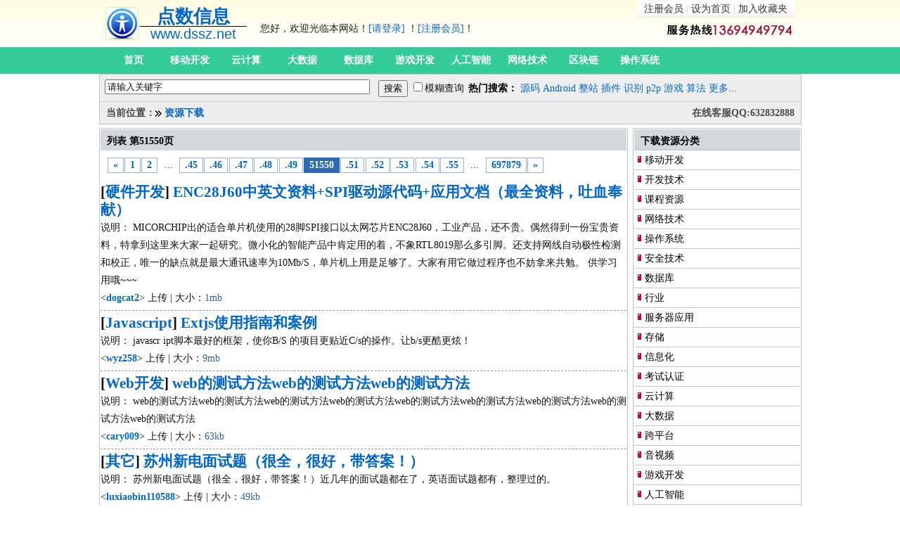

--- FILE ---
content_type: text/html; charset=utf-8
request_url: https://www.dssz.net/0/51550.html
body_size: 5910
content:
<!DOCTYPE html PUBLIC "-//W3C//DTD XHTML 1.0 Transitional//EN" "http://www.w3.org/TR/xhtml1/DTD/xhtml1-transitional.dtd">
<html>
<head>
	<meta http-equiv="Content-Type" content="text/html; charset=UTF-8" />
	<meta name="Author" content="Copyright 2002-2012 www.dssz.net -点数信息" />
	<meta name="KEYWORDS" content="C++,Visual,Java,PHP,ASP,JSP,PERL,Pascal,Asm,Operation System,P2P,Develop,Embedded,Program Source code,Download,编程,文档,书籍,C语言,程序员,源代码,源码下载,点数信息" />
	<meta name="DESCRIPTION" content="列表 第51550页  点数信息是专业的,大型的:源码,编程资源等搜索,交换平台,旨在帮助软件开发人员提供源码,编程资源下载,技术交流等服务!" />
	<title>列表 第51550页  - 点数信息</title>
	<link href="https://www.dssz.net/favicon.ico" rel="SHORTCUT ICON" />
	<link rel="stylesheet" rev="stylesheet" href="/_css/global.css" type="text/css" />
	<script type="text/javascript" src="/_scripts/jquery-3.7.1.min.js"></script>
	<script type="text/javascript" src="/_scripts/common.js"></script>

 
</head>
<body>
<div id="HeadTop" class="clr" >
  <div class="logo_area">
	<div class="fl logo" ><a href="/index.php">
  		<div id="logo_title"><b>点数信息</b></div>
	  	<div id="logo_url">www.dssz.net</div></a>
	</div>
	<div class="fr logoRight" >
		<div class="fr TopNav">
			<a href="/register.php" rel="nofollow">注册会员</a> |
			<a href="#" OnClick="this.style.behavior='url(#default#homepage)';this.setHomePage('https://www.dssz.net')" rel="nofollow">设为首页</a> |
			<a href="JavaScript:window.external.addFavorite('https://www.dssz.net','点数信息');" title="点数信息" rel="nofollow">加入收藏夹</a>
		</div>
		<div id="ECS_MEMBERZONE">
			<span id="mb_status">
			您好，欢迎光临本网站！<a href="/login.php" rel="nofollow">[请登录]</a> ！<a href="/register.php" rel="nofollow">[注册会员]</a>！			</span>
		 	<span id="hottel">&nbsp;</span>
		</div>
	</div>
  </div>
	<div class="clr"></div>
	<!--Nav Start-->
	<div id="topnav">
		<div id="Nav" class="clr" >
		<ul class="fl">
		  <li><a class="cur" href="/">首页</a>
	      <li><a href="/21/">移动开发</a>
	      <li><a href="/22/">云计算</a>
	      <li><a href="/23/">大数据</a>
	      <li><a href="/18/">数据库</a>
	      <li><a href="/26/">游戏开发</a>
	      <li><a href="/27/">人工智能</a>
	      <li><a href="/19/">网络技术</a>
	      <li><a href="/28/">区块链</a>
	      <li><a href="/12/">操作系统</a>
		</ul>
		</div>
	</div>
		<!--Nav end-->
	<div class="clr"></div>
<!--search start-->
	<div id="search" class="box">
<form name="cscsearch" action="/search.php" method="GET" onsubmit="if(cscsearch.keyword.value=='' || cscsearch.keyword.value=='请输入关键字') return false;">
	<input name="keyword" type="text" class="keyword" maxlength="45" align="absmiddle" size="45"
		value="请输入关键字"
		onfocus="if(this.value=='请输入关键字') this.value=''; this.style.color='#000';" 

		onblur="
			if(this.value=='') {
				this.value='请输入关键字';
				this.style.color='#CCC';
			}else{
				this.style.color='#000';
			}"

		/>
<div class="btn">
	<input name="" type="Submit" value="搜索" />
	<input type="checkbox" name="sm" value="1" >模糊查询
</div>
</form>
	<div class="hotsearch">
<strong>热门搜索：</strong>
	<a href="/search.php?keyword=源码">源码</a>
	<a href="/search.php?keyword=Android">Android</a>
	<a href="/search.php?keyword=整站">整站</a>
	<a href="/search.php?keyword=插件">插件</a>
	<a href="/search.php?keyword=识别">识别</a>
	<a href="/search.php?keyword=p2p">p2p</a>
	<a href="/search.php?keyword=游戏源码">游戏</a>
	<a href="/search.php?keyword=算法">算法</a>
	<a href="/0/">更多...</a>
	</div>
	<div class="clr"></div>
	<div id="loc_nav">
		<div class="fr">在线客服QQ:632832888</div>
		<div class="fl">当前位置：</div><img src="/images/right.gif" width="9" height="9" hspace="1" align="absmiddle"> <a href="/0/">资源下载</a>

	</div>
  </div>
</div>
<div class="block clr">
<div id="channel" class="fl">
	<div class="box">
		<div class="title"><h2>列表 第51550页 </h2></div>	
<div class="pages">
<a href="51549.html" title="Go to page 51549"><b>&#171;</b></a>
<a href="1.html" title="Go to page 1"><b>1</b></a>
<a href="2.html" title="Go to page 2"><b>2</b></a>
<span>...</span>
<a href="51545.html" title="Go to page 51545"><b>.45</b></a>
<a href="51546.html" title="Go to page 51546"><b>.46</b></a>
<a href="51547.html" title="Go to page 51547"><b>.47</b></a>
<a href="51548.html" title="Go to page 51548"><b>.48</b></a>
<a href="51549.html" title="Go to page 51549"><b>.49</b></a>
<span class="current">51550</span><a href="51551.html" title="Go to page 51551"><b>.51</b></a>
<a href="51552.html" title="Go to page 51552"><b>.52</b></a>
<a href="51553.html" title="Go to page 51553"><b>.53</b></a>
<a href="51554.html" title="Go to page 51554"><b>.54</b></a>
<a href="51555.html" title="Go to page 51555"><b>.55</b></a>
<span>...</span>
<a href="697879.html" title="Go to page 697879"><b>697879</b></a>
<a href="51551.html" title="Go to page 51551"><b>&#187;</b></a>
</div>
			
<div id="ilist">
<div class="sub"> 
<div class="main"> 
<h2>[<a href="/1613/" target="_blank">硬件开发</a>] <a href="/814873.html" target="_blank">ENC28J60中英文资料+SPI驱动源代码+应用文档（最全资料，吐血奉献）</a></h2> 
说明： MICORCHIP出的适合单片机使用的28脚SPI接口以太网芯片ENC28J60，工业产品，还不贵。偶然得到一份宝贵资料，特拿到这里来大家一起研究。微小化的智能产品中肯定用的着，不象RTL8019那么多引脚。还支持网线自动极性检测和校正，唯一的缺点就是最大通讯速率为10Mb/S，单片机上用是足够了。大家有用它做过程序也不妨拿来共勉。 供学习用哦~~~ <br> 
<span class=green>&lt;<a href="/userinfo/308984.html" target="_blank"><B>dogcat2</B></a>&gt; 上传 | 大小：<font color=#336699>1mb</font></span> 
</div> 
</div>
<div class="sub"> 
<div class="main"> 
<h2>[<a href="/1607/" target="_blank">Javascript</a>] <a href="/814871.html" target="_blank">Extjs使用指南和案例</a></h2> 
说明： javascr ipt脚本最好的框架，使你B/S 的项目更贴近C/s的操作。让b/s更酷更炫！ <br> 
<span class=green>&lt;<a href="/userinfo/246437.html" target="_blank"><B>wyz258</B></a>&gt; 上传 | 大小：<font color=#336699>9mb</font></span> 
</div> 
</div>
<div class="sub"> 
<div class="main"> 
<h2>[<a href="/1612/" target="_blank">Web开发</a>] <a href="/814869.html" target="_blank">web的测试方法web的测试方法web的测试方法</a></h2> 
说明： web的测试方法web的测试方法web的测试方法web的测试方法web的测试方法web的测试方法web的测试方法web的测试方法web的测试方法 <br> 
<span class=green>&lt;<a href="/userinfo/326621.html" target="_blank"><B>cary009</B></a>&gt; 上传 | 大小：<font color=#336699>63kb</font></span> 
</div> 
</div>
<div class="sub"> 
<div class="main"> 
<h2>[<a href="/1614/" target="_blank">其它</a>] <a href="/814868.html" target="_blank">苏州新电面试题（很全，很好，带答案！）</a></h2> 
说明： 苏州新电面试题（很全，很好，带答案！）近几年的面试题都在了，英语面试题都有，整理过的。 <br> 
<span class=green>&lt;<a href="/userinfo/310471.html" target="_blank"><B>luxiaobin110588</B></a>&gt; 上传 | 大小：<font color=#336699>49kb</font></span> 
</div> 
</div>
<div class="sub"> 
<div class="main"> 
<h2>[<a href="/1604/" target="_blank">C++</a>] <a href="/814865.html" target="_blank">windows程序调试</a></h2> 
说明： 本书精选了进行windows调试所需的基础技巧,共分为三个部分:介绍调试策略、介绍C++和Windows中的调试工具、介绍调试技术.并特别论述了与调试内在相关的问题：多线程问题与COM问题。本书重点放在调试概念上，而不是简单地介绍工具，因此具有很强的实用性，是您在程序开发时的最佳选择。 <br> 
<span class=green>&lt;<a href="/userinfo/198963.html" target="_blank"><B>xjc810928</B></a>&gt; 上传 | 大小：<font color=#336699>9mb</font></span> 
</div> 
</div>
<div class="sub"> 
<div class="main"> 
<h2>[<a href="/1612/" target="_blank">Web开发</a>] <a href="/814864.html" target="_blank">css樣式表中文手冊</a></h2> 
说明： css樣式表中文手冊 css樣式表中文手冊 <br> 
<span class=green>&lt;<a href="/userinfo/326620.html" target="_blank"><B>lemon_rabbit</B></a>&gt; 上传 | 大小：<font color=#336699>553kb</font></span> 
</div> 
</div>
<div class="sub"> 
<div class="main"> 
<h2>[<a href="/1606/" target="_blank">Java</a>] <a href="/814863.html" target="_blank">NusyDHCP-0.5rc-bin.zip</a></h2> 
说明： NusyDHCP-0.5rc-bin.zip dhcp 服务器 <br> 
<span class=green>&lt;<a href="/userinfo/326617.html" target="_blank"><B>rover_lee</B></a>&gt; 上传 | 大小：<font color=#336699>1mb</font></span> 
</div> 
</div>
<div class="sub"> 
<div class="main"> 
<h2>[<a href="/1512/" target="_blank">专业指导</a>] <a href="/814862.html" target="_blank">短信控件SMScontrol.ocx</a></h2> 
说明： 连接好设备，装好卡，开机。运行SMSDemo ,设置好实际连接的串口、速率选择（19200）。点“连接”，出现“连接成功”，然后点击左下角"确定“（AT+CGSN)。右下角白框会出现一个字符串（即机器码）。把机器码发给产品开发商计算注册码即可。 <br> 
<span class=green>&lt;<a href="/userinfo/206747.html" target="_blank"><B>dongxiaohui</B></a>&gt; 上传 | 大小：<font color=#336699>128kb</font></span> 
</div> 
</div>
<div class="sub"> 
<div class="main"> 
<h2>[<a href="/1512/" target="_blank">专业指导</a>] <a href="/814861.html" target="_blank">windows XP 系统优化工具 -- 简易瘦身</a></h2> 
说明： 系统清理 速度优化 xp瘦身 支持各种场景的系统优化，清理系统垃圾数据 <br> 
<span class=green>&lt;<a href="/userinfo/326619.html" target="_blank"><B>Lcisware</B></a>&gt; 上传 | 大小：<font color=#336699>584kb</font></span> 
</div> 
</div>
<div class="sub"> 
<div class="main"> 
<h2>[<a href="/1606/" target="_blank">Java</a>] <a href="/814860.html" target="_blank">how tomcat works 源码</a></h2> 
说明： 如果你需要how tomcat works 源码，这正是你需要的。免费 <br> 
<span class=green>&lt;<a href="/userinfo/195263.html" target="_blank"><B>untager</B></a>&gt; 上传 | 大小：<font color=#336699>3mb</font></span> 
</div> 
</div>
<div class="sub"> 
<div class="main"> 
<h2>[<a href="/1604/" target="_blank">C++</a>] <a href="/814859.html" target="_blank">vc++6.0新手教程</a></h2> 
说明： 新手快速上路，相信会对初学者有点帮助 C语言在实际应用中还是相当广泛的.......... <br> 
<span class=green>&lt;<a href="/userinfo/326618.html" target="_blank"><B>qiuzhiyike</B></a>&gt; 上传 | 大小：<font color=#336699>4mb</font></span> 
</div> 
</div>
<div class="sub"> 
<div class="main"> 
<h2>[<a href="/1512/" target="_blank">专业指导</a>] <a href="/814857.html" target="_blank">Subversion</a></h2> 
说明： 本书面向这样的计算机用户: 希望使用 Subversion 管理数据，但又不愿意使用 Subversion 的命令行客户端。因 为 TortoiseSVN 是 Windows 的外壳扩展应用，所以我们假设用户很熟悉 Windows 资源管理器的使用。 <br> 
<span class=green>&lt;<a href="/userinfo/326616.html" target="_blank"><B>narsu</B></a>&gt; 上传 | 大小：<font color=#336699>2mb</font></span> 
</div> 
</div>
</div>
<div class="pages">
<a href="51549.html" title="Go to page 51549"><b>&#171;</b></a>
<a href="1.html" title="Go to page 1"><b>1</b></a>
<a href="2.html" title="Go to page 2"><b>2</b></a>
<span>...</span>
<a href="51545.html" title="Go to page 51545"><b>.45</b></a>
<a href="51546.html" title="Go to page 51546"><b>.46</b></a>
<a href="51547.html" title="Go to page 51547"><b>.47</b></a>
<a href="51548.html" title="Go to page 51548"><b>.48</b></a>
<a href="51549.html" title="Go to page 51549"><b>.49</b></a>
<span class="current">51550</span><a href="51551.html" title="Go to page 51551"><b>.51</b></a>
<a href="51552.html" title="Go to page 51552"><b>.52</b></a>
<a href="51553.html" title="Go to page 51553"><b>.53</b></a>
<a href="51554.html" title="Go to page 51554"><b>.54</b></a>
<a href="51555.html" title="Go to page 51555"><b>.55</b></a>
<span>...</span>
<a href="697879.html" title="Go to page 697879"><b>697879</b></a>
<a href="51551.html" title="Go to page 51551"><b>&#187;</b></a>
</div>

	<div class="clr"></div>
	</div><!-- End Register //-->
</div><!-- End left_body //-->
<div id="sidebar" class="fr"><!-- Left begin -->
  	<!--频道分类开始-->  	
	<div class="box">
		<div class="title"><h2>下载资源分类</h2></div>
		<div class="channel_sort">
		<h3><a href="/21/">移动开发</a></h3>
		<h3><a href="/16/">开发技术</a></h3>
		<h3><a href="/15/">课程资源</a></h3>
		<h3><a href="/19/">网络技术</a></h3>
		<h3><a href="/12/">操作系统</a></h3>
		<h3><a href="/10/">安全技术</a></h3>
		<h3><a href="/18/">数据库</a></h3>
		<h3><a href="/14/">行业</a></h3>
		<h3><a href="/13/">服务器应用</a></h3>
		<h3><a href="/11/">存储</a></h3>
		<h3><a href="/20/">信息化</a></h3>
		<h3><a href="/17/">考试认证</a></h3>
		<h3><a href="/22/">云计算</a></h3>
		<h3><a href="/23/">大数据</a></h3>
		<h3><a href="/24/">跨平台</a></h3>
		<h3><a href="/25/">音视频</a></h3>
		<h3><a href="/26/">游戏开发</a></h3>
		<h3><a href="/27/">人工智能</a></h3>
		<h3><a href="/28/">区块链</a></h3>
		</div>
	</div>
	
	<div class="box"><!--本站统计开始-->	
		<div class="title"><h2>本站统计</h2></div>
<UL class="info_ul">
<LI>资源总数：<b>630</b>万个</LI>
<LI>资源大小：<b>15</b>TB</LI>
<LI>今日更新：468个</LI>
<LI>注册人数：225万</LI>
<LI>今日注册：838</LI>
</UL>
	</div><!--本站统计结束-->	
	<div class="box"><!--Intro begin.-->
		<div class="title"><h2><a href="/register.php">加入“点数信息”会员</a></h2></div>
		<div class="box_content">
　　“点数信息”是专业的,大型的源码,编程资源等搜索,交换平台,旨在帮助软件开发人员提供源码,编程资源下载,技术交流等服务!目前源码资源大小已超过8TB。<br>
　　超值价格，购买下载积分，即时到帐，无需等待马上可以下载你所需的资料。无限期使用，一次购买越多越优惠！<br>
  		</div>
	</div><!--Intro end.-->
	<div class="box"><!--Intro begin.-->
		<div class="title"><h2><a href="/register.php">免费获取积分</a></h2></div>
		<div class="box_content">
　　免费获得积分的途径是通过会员下载您上传的资料，您的帐户即增加积分。<br>
　　立即上传资料，越多越好，被搜索到的机会越大！越早上传越早得积分，下载次数越多，您的积分越多。<br>
		</div>
	</div><!--Intro end.-->
	<!--合作伙伴开始-->
  	<div class="box">
		<div class="title1"><h2>合作伙伴</h2></div>
		<!--推荐商家具体内容开始-->
		<div class="channel_friend"><!--最多七个字-->
			<ul>
				<li><a href="http://www.codeproject.com/" target="_blank">CodeProject</a></li>
				<li><a href="http://www.dssz.com/" target="_blank">搜珍网</a></li>
				<li><a href="http://www.5177517.com/" target="_blank">建筑工程网</a></li>
				<li><a href="http://www.csdn.net/" target="_blank">CSDN.net</a></li>
				<li><a href="http://www.5imomo.com/" target="_blank">建筑资料网</a></li>
			</ul>
		</div>
	</div>
</div><!-- Left end -->
</div>
<div id="footer">
<div class="content">
	<div class="cr">
	<a href="mailto:info@dssz.net">联系站长</a> · <a href="/about/guestbook.php" rel="nofollow">版权投诉</a> · <a href="/about/guestbook.php" rel="nofollow">网站修改建议</a>
	</div>
	<div class="cl">
	&copy; 1999-2048 <a href="https://www.dssz.net" target="_blank"><font color=red>dssz.net</font></a> <a href="https://beian.miit.gov.cn/" target="_blank">粤ICP备11031372号</a>
	</div>
</div>
<div class="clr"></div>
<p align="center">本站作为网络服务提供者，仅为网络服务对象提供信息存储空间，仅对用户上载内容的表现方式做保护处理，对上载内容本身不做任何修改或编辑。</p>
</div>
</body>
</html>
